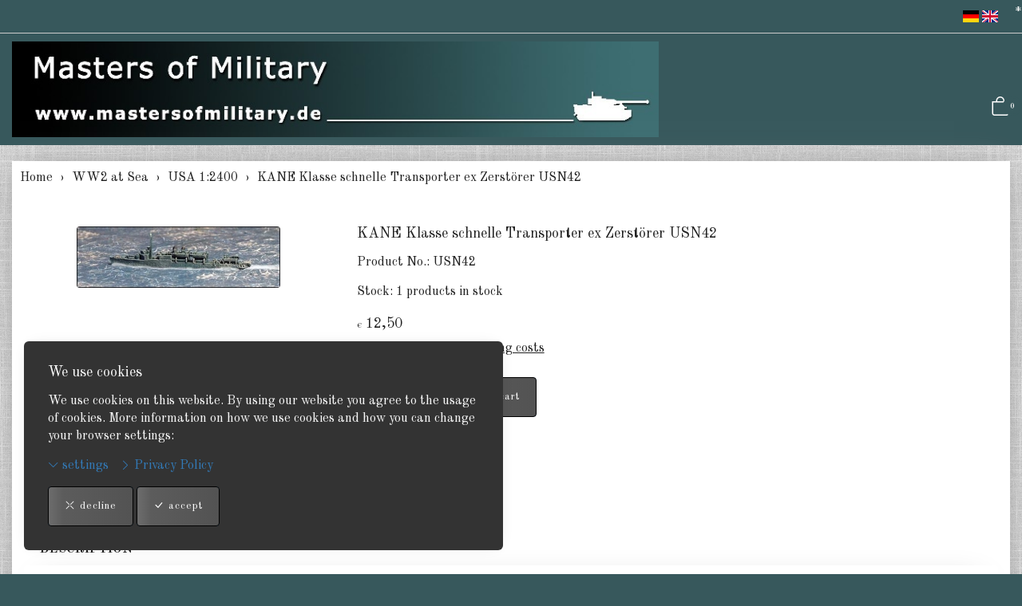

--- FILE ---
content_type: text/html; charset=UTF-8
request_url: https://www.mastersofmilitary.de/pi/en/2ter-Weltkrieg-zur-See-WW2/USA-12400/kane-klasse-schnelle.html
body_size: 11249
content:
<!DOCTYPE html>
<html lang="en">
  <head>
    <meta charset="utf-8">
    <meta name="author" content="PepperShop.com by Glarotech GmbH">
    <meta name="viewport" content="width=device-width, initial-scale=1">
    <meta http-equiv="X-UA-Compatible" content="IE=edge">

    
    
    <link rel="alternate" type="application/rss+xml" href="https://www.mastersofmilitary.de/shop/rss_feed_neue_artikel.php" title="Militärische Zinnfiguren, Masters of Military: New products">
    
    
    <link rel="search" type="application/opensearchdescription+xml" href="https://www.mastersofmilitary.de/shop/addsearchengine/add_shop_searchengine.xml" title="Militärische Zinnfiguren, Masters of Military quicksearch">
    

    
    <link rel="icon" type="image/png" sizes="16x16" href="https://www.mastersofmilitary.de/shop/Bilder/favicon/favicon-16x16.png?v=3">
    <link rel="icon" type="image/png" sizes="32x32" href="https://www.mastersofmilitary.de/shop/Bilder/favicon/favicon-32x32.png?v=3">
    <link rel="icon" type="image/png" sizes="96x96" href="https://www.mastersofmilitary.de/shop/Bilder/favicon/favicon-96x96.png?v=3">
    <link rel="icon" type="image/png" sizes="192x192" href="https://www.mastersofmilitary.de/shop/Bilder/favicon/favicon-192x192.png?v=3">
    <link rel="apple-touch-icon" sizes="57x57" href="https://www.mastersofmilitary.de/shop/Bilder/favicon/favicon-57x57.png?v=3">
    <link rel="apple-touch-icon" sizes="60x60" href="https://www.mastersofmilitary.de/shop/Bilder/favicon/favicon-60x60.png?v=3">
    <link rel="apple-touch-icon" sizes="72x72" href="https://www.mastersofmilitary.de/shop/Bilder/favicon/favicon-72x72.png?v=3">
    <link rel="apple-touch-icon" sizes="76x76" href="https://www.mastersofmilitary.de/shop/Bilder/favicon/favicon-76x76.png?v=3">
    <link rel="apple-touch-icon" sizes="114x114" href="https://www.mastersofmilitary.de/shop/Bilder/favicon/favicon-114x114.png?v=3">
    <link rel="apple-touch-icon" sizes="120x120" href="https://www.mastersofmilitary.de/shop/Bilder/favicon/favicon-120x120.png?v=3">
    <link rel="apple-touch-icon" sizes="144x144" href="https://www.mastersofmilitary.de/shop/Bilder/favicon/favicon-144x144.png?v=3">
    <link rel="apple-touch-icon" sizes="152x152" href="https://www.mastersofmilitary.de/shop/Bilder/favicon/favicon-152x152.png?v=3">
    <link rel="apple-touch-icon" sizes="180x180" href="https://www.mastersofmilitary.de/shop/Bilder/favicon/favicon-180x180.png?v=3">
    <meta name="msapplication-TileImage" content="https://www.mastersofmilitary.de/shop/Bilder/favicon/favicon-144x144.png?v=3">
    

    <title>KANE Klasse schnelle Transporter ex Zerstörer USN42 - USA 1:2400 - Militärische Zinnfiguren, Masters of Military</title>
    <link rel="canonical" href="https://www.mastersofmilitary.de/pi/en/2ter-Weltkrieg-zur-See-WW2/USA-12400/kane-klasse-schnelle.html">
    <link rel="alternate" href="https://www.mastersofmilitary.de/pi/2ter-Weltkrieg-zur-See-WW2/USA-12400/kane-klasse-schnelle.html" hreflang="de">
    <link rel="alternate" href="https://www.mastersofmilitary.de/pi/en/2ter-Weltkrieg-zur-See-WW2/USA-12400/kane-klasse-schnelle.html" hreflang="en">
    <meta name="description" content="KANE Klasse schnelle Transporter ex Zerstörer USN42: 3 Transporter. GHQ 1:2400">
    <meta name="keywords" content="Klasse, schnelle, Transporter, Zerstörer, Transporter.">
    <meta name="author" content="Militärische Zinnfiguren, Masters of Military">
    <meta property="og:image" content="https://www.mastersofmilitary.de/shop/open_graph_image.php?id=433">
    <meta property="og:image:secure_url" content="https://www.mastersofmilitary.de/shop/open_graph_image.php?id=433">
    <meta property="og:title" content="KANE Klasse schnelle Transporter ex Zerstörer USN42">
    <meta property="og:description" content="KANE Klasse schnelle Transporter ex Zerstörer USN42: 3 Transporter. GHQ 1:2400">
    <meta property="og:type" content="product">
    <meta property="og:url" content="https://www.mastersofmilitary.de/pi/en/2ter-Weltkrieg-zur-See-WW2/USA-12400/kane-klasse-schnelle.html">
    <meta property="og:site_name" content="Militärische Zinnfiguren, Masters of Military">

    

    <link rel="stylesheet" href="/shop/resourceloader_get_css.php?hash=ad5de409b1f9619e0d1516caf12791fd"><script src="/lib/jquery/jquery.min.js?v=317"></script>


















  <script>
    var PepperShop    = {};
    PepperShop.config = {};
    PepperShop.config.shopWebrootUrl = '/';
    PepperShop.config.shopWebrootPath = '/';
    PepperShop.config.userLanguage = 'en';
    PepperShop.config.httpschema = 'https://www.mastersofmilitary.de'
  </script>

  














<script src="/lib/bootstrap/js/bootstrap.min.js?v=317"></script>






<script src="/lib/sweetalert2/sweetalert2.min.js?v=317"></script>


<link rel='stylesheet' type='text/css' href='https://fonts.googleapis.com/css?family=Old+Standard+TT:normal,bold,italic'>






<link rel="stylesheet" href="https://www.mastersofmilitary.de/shop/shopstyles.css?v=317">
<link rel="stylesheet" href="https://www.mastersofmilitary.de/shop/shopstyles_custom.css?1676989036">
<script>
function showTellaFriend(Kategorie_ID, Artikel_ID, Name, Preis)
{
 TellFenster = window.open("https://www.mastersofmilitary.de/shop/tell_a_friend.php?Kategorie_ID="+Kategorie_ID+"&Artikel_ID="+Artikel_ID+"&Artikelname="+Name+"","Tell_a_Friend","width=550,height=615,left=100,top=50");
 TellFenster.focus();
}
</script>





    <link rel="stylesheet" href="https://www.mastersofmilitary.de/shop/language/theme_templates/phpeppershop-grey/lib/theme.css">
    
  </head>



  

  <body >
  






    <!-- PepperShop start -->
    <div class="shop_table shadow" id="shop_table">
      
      
      <div id="cookiewarning" class="cookiewarning hidden-print" >
    <div class="text_box">
      <h3 class="content">We use cookies</h3>
      We use cookies on this website&period; By using our website you agree to the usage of cookies&period; More information on how we use cookies and how you can change your browser settings&colon;
    </div>
    <div class="actions">
      <a class="expand" onclick="openConsentManager();"><span class="bi bi-chevron-down"></span> settings</a>
      <a class="btn-cookie" href="/bc.php/en/datenschutzerklaerung.html"><span class="bi bi-chevron-right"></span> Privacy Policy</a>
    </div>
    <div class="accept_box">
      <button id="decline_cookies" class="btn btn-primary" type="button" onclick="doDecline();">
        <span class="bi bi-x-lg"></span>
        decline
      </button>
      <button id="accept_cookies" class="btn btn-primary" type="button" onclick="doAccept();">
        <span class="bi bi-check-lg"></span>
        accept
      </button>
    </div>
</div>
<script>
    var PepperShop                          = PepperShop || {};
    PepperShop.cookiewarning                = PepperShop.cookiewarning || {};
    PepperShop.cookiewarning.pps_webroot    = '/';
    PepperShop.cookiewarning.domain_binding = 'www.mastersofmilitary.de';
</script>

      
<div id="peppershop_consent_manager" class="consent_manager" style="display:none;">
  Cookies are small text pieces&comma; which are saved by our browser&period; Persistent cookies are available on following visits even if you close your browser in between&period; We use cookies to be able to connect a shopping cart to your browser session and to set your language&comma; currency&comma; shipping country and more based on your once chosen preference&period; In most browsers you find dedicated cookie settings where you can view and delete cookies&period;
  <input type="hidden" name="version" value="1"/>
  
  <div class="checkbox">
    <label>
      <input type="checkbox" name="selected_cookies" checked="checked" value="essential" disabled="true" />
      Required
    </label>
  </div>
  
  <div class="checkbox">
    <label>
      <input type="checkbox" name="selected_cookies" checked="checked" value="performance"  />
      Performance
    </label>
  </div>
  
  <div class="checkbox">
    <label>
      <input type="checkbox" name="selected_cookies" checked="checked" value="marketing"  />
      Marketing
    </label>
  </div>
  
  <button type="button" class="btn-consent btn btn-default" onclick="save();"><span class="bi bi-check-lg"></span> Accept selection</button>
</div>


      
      
      
      <header class="hauptnav_td ">
         
<script>
    function popUp(URL) {
        day = new Date();
        id = day.getTime();
        eval("page" + id + " = window.open(URL, '" + id + "', 'toolbar=0,scrollbars=1,location=0,statusbar=0,menubar=0,resizable=0,width=640,height=670,left = 312,top = 234');");
    }
</script>


<div class="visible-xs container-fluid" id="navbar-mobile">
  <div class="navbar-header">
    <div class="navbar-header-flex">
      <div class="left">
        <a class="navbar-brand top_titel hidden-print" href="https://www.mastersofmilitary.de/"><img id="shoplogo_xs" src="https://www.mastersofmilitary.de/shop/language/theme_templates/phpeppershop-grey/Bilder/shoplogo_xs.jpg" alt="Militärische Zinnfiguren, Masters of Military"></a>
      </div>
      <div class="right">
        
        <a class="btn navbar-toggle" data-toggle="collapse" data-target="#search-navbar-collapse" onClick="setTimeout(function(){$('.suchformular').focus()},100)" title="Search"><i class="bi bi-search"></i></a>
        
        
        <a class="btn navbar-toggle to_account" href="/shop/kunde_account.php?zeig_immer_login=true" title="My account"><i class="bi bi-person"></i></a>
        
        
        <a class="btn navbar-toggle to_wk_layer" href="https://www.mastersofmilitary.de/shop/USER_BESTELLUNG_AUFRUF.php?darstellen=1" title="basket">
          <i class="bi bi-bag"></i>
          <span class="wk_info_box anzahl_artikel">0</span>
        </a>
        
      </div>
      <button class="navbar-toggle dl-trigger" type="button">
        <span class="sr-only">Menu</span>
        <span class="icon-bar"></span>
        <span class="icon-bar"></span>
        <span class="icon-bar"></span>
      </button>
    </div>
    <div class="collapse navbar-collapse" id="search-navbar-collapse">
      <form class="suchformular" role="search" action="https://www.mastersofmilitary.de/shop/USER_ARTIKEL_HANDLING_AUFRUF.php" method="GET" name="quicksearch" onSubmit="return chkQuicksearch('search-navbar-input')">
        <input type="hidden" name="darstellen" value="1">
        <input type="hidden" name="lowlimit" value="0">
        <input type="hidden" name="highlimit" value="24">
        <div class="input-group">
          <input class="suchformular form-control" id="search-navbar-input" type="text" name="Suchstring" value="" placeholder="search" aria-autocomplete="list">
          <span class="input-group-btn">
              <button type="submit" class="btn btn-default"><span class="bi bi-search"></span></button>
            </span>
        </div>
        
      </form>
    </div>
  </div>
  <div class="top_titel visible-print"><img id="shoplogo_druck_xs" src="https://www.mastersofmilitary.de/shop/language/theme_templates/phpeppershop-grey/Bilder/shoplogo_druck.jpg" alt="Militärische Zinnfiguren, Masters of Military"></div> <!-- NACH NAVBAR-MOBILE FOR PRINT -->
  
  <div id="dl-menu" class="dl-menuwrapper visible-xs">
    <ul class="dl-menu">
      









 



   
 
  

  
    

    
    
    
    <li>
      <a class="" data-category-id="28" data-has-child-categories="true" href="/ki/en/Zeit-vor-dem-1ten-Weltkrieg/zur-See-Napoleonkrieg-Grossbritannien-11200.html">pre WW1</a>
      
        <a class="sub " href="/ki/en/Zeit-vor-dem-1ten-Weltkrieg/zur-See-Napoleonkrieg-Grossbritannien-11200.html" data-category-id="28" data-has-child-categories="true">&nbsp;</a>
      
      
      </li>     
      
      
    

    


    

  
    

    
    
    
    <li>
      <a class="" data-category-id="29" data-has-child-categories="true" href="/ki/en/1ter-Weltkrieg-WW1/zur-See-Deutschland-12400.html">WW1</a>
      
        <a class="sub " href="/ki/en/1ter-Weltkrieg-WW1/zur-See-Deutschland-12400.html" data-category-id="29" data-has-child-categories="true">&nbsp;</a>
      
      
      </li>     
      
      
    

    


    

  
    

    
    
    
    <li>
      <a class="" data-category-id="444" data-has-child-categories="false" href="/ki/en/Emu-War-australia-1285.html">Emu War australia</a>
      
      
      </li>     
      
      
    

    


    

  
    

    
    
    
    <li>
      <a class="kat_in_pfad" data-category-id="100" data-has-child-categories="true" href="/ki/en/2ter-Weltkrieg-zur-See-WW2/Deutschland-1285-300.html">WW2 at Sea</a>
      
        <a class="sub kat_in_pfad" href="/ki/en/2ter-Weltkrieg-zur-See-WW2/Deutschland-1285-300.html" data-category-id="100" data-has-child-categories="true">&nbsp;</a>
      
      
      </li>     
      
      
    

    


    

  
    

    
    
    
    <li>
      <a class="" data-category-id="101" data-has-child-categories="true" href="/ki/en/2ter-Weltkrieg-auf-dem-Land-WW2/Deutschland-Panzer-1285.html">on land WW2</a>
      
        <a class="sub " href="/ki/en/2ter-Weltkrieg-auf-dem-Land-WW2/Deutschland-Panzer-1285.html" data-category-id="101" data-has-child-categories="true">&nbsp;</a>
      
      
      </li>     
      
      
    

    


    

  
    

    
    
    
    <li>
      <a class="" data-category-id="102" data-has-child-categories="true" href="/ki/en/2ter-Weltkrieg-in-der-Luft-WW2/Deutschland-12851.html">WW2 in the Air</a>
      
        <a class="sub " href="/ki/en/2ter-Weltkrieg-in-der-Luft-WW2/Deutschland-12851.html" data-category-id="102" data-has-child-categories="true">&nbsp;</a>
      
      
      </li>     
      
      
    

    


    

  
    

    
    
    
    <li>
      <a class="" data-category-id="168" data-has-child-categories="false" href="/ki/en/2ter-Weltkrieg-Startpackungen-WW2.html">Combat Commands WW2</a>
      
      
      </li>     
      
      
    

    


    

  
    

    
    
    
    <li>
      <a class="" data-category-id="174" data-has-child-categories="true" href="/ki/en/Zeit-nach-WW2-zur-See-modern/USA-124001.html">Time after WW2 at Sea modern</a>
      
        <a class="sub " href="/ki/en/Zeit-nach-WW2-zur-See-modern/USA-124001.html" data-category-id="174" data-has-child-categories="true">&nbsp;</a>
      
      
      </li>     
      
      
    

    


    

  
    

    
    
    
    <li>
      <a class="" data-category-id="452" data-has-child-categories="false" href="/ki/en/452.html">Bush War Rhodesia</a>
      
      
      </li>     
      
      
    

    


    

  
    

    
    
    
    <li>
      <a class="" data-category-id="175" data-has-child-categories="true" href="/ki/en/Zeit-nach-WW2-auf-dem-Land-modern/Deutschland-1285.html">Time after WW2 on land modern</a>
      
        <a class="sub " href="/ki/en/Zeit-nach-WW2-auf-dem-Land-modern/Deutschland-1285.html" data-category-id="175" data-has-child-categories="true">&nbsp;</a>
      
      
      </li>     
      
      
    

    


    

  
    

    
    
    
    <li>
      <a class="" data-category-id="176" data-has-child-categories="true" href="/ki/en/Zeit-nach-WW2-in-der-Luft-modern/NATO-Tragfluegler-1285.html">Time after WW2 in the air modern</a>
      
        <a class="sub " href="/ki/en/Zeit-nach-WW2-in-der-Luft-modern/NATO-Tragfluegler-1285.html" data-category-id="176" data-has-child-categories="true">&nbsp;</a>
      
      
      </li>     
      
      
    

    


    

  
    

    
    
    
    <li>
      <a class="" data-category-id="169" data-has-child-categories="false" href="/pi/en/Zeit-nach-WW2-Startpackungen-modern/us-marine-corps.html">Time after WW 2 Combat Commands modern</a>
      
      
      </li>     
      
      
    

    


    

  
    

    
    
    
    <li>
      <a class="" data-category-id="180" data-has-child-categories="true" href="/ki/en/Zeit-in-der-moeglichen-Zukunft/Macross-Battletech-andere.html">In Future Wars</a>
      
        <a class="sub " href="/ki/en/Zeit-in-der-moeglichen-Zukunft/Macross-Battletech-andere.html" data-category-id="180" data-has-child-categories="true">&nbsp;</a>
      
      
      </li>     
      
      
    

    


    

  
    

    
    
    
    <li>
      <a class="" data-category-id="391" data-has-child-categories="true" href="/pi/en/Amerikanische-Traum-Wagen-1160-N-Massstab/Autos-1160-N-Massstab/1985-Porsche-9111.html">American Dream Cars 1:160 N Scale</a>
      
        <a class="sub " href="/pi/en/Amerikanische-Traum-Wagen-1160-N-Massstab/Autos-1160-N-Massstab/1985-Porsche-9111.html" data-category-id="391" data-has-child-categories="true">&nbsp;</a>
      
      
      </li>     
      
      
    

    


    

  
    

    
    
    
    <li>
      <a class="" data-category-id="103" data-has-child-categories="true" href="/ki/en/Gebaeude-fuer-alle-Epochen/Bunker-1285.html">Buildings for all ages</a>
      
        <a class="sub " href="/ki/en/Gebaeude-fuer-alle-Epochen/Bunker-1285.html" data-category-id="103" data-has-child-categories="true">&nbsp;</a>
      
      
      </li>     
      
      
    

    


    

  
    

    
    
    
    <li>
      <a class="" data-category-id="79" data-has-child-categories="true" href="/ki/en/Zubehoer-diverses/Teile-Ausruestung-fuer-Modelle-1285.html">Accessories</a>
      
        <a class="sub " href="/ki/en/Zubehoer-diverses/Teile-Ausruestung-fuer-Modelle-1285.html" data-category-id="79" data-has-child-categories="true">&nbsp;</a>
      
      
      </li>     
      
      
    

    


    

  
    

    
    
    
    <li>
      <a class="" data-category-id="333" data-has-child-categories="true" href="/ki/en/Spielanleitungen-Unterlagen/GHQ.html">Rulebooks &amp; Documentation</a>
      
        <a class="sub " href="/ki/en/Spielanleitungen-Unterlagen/GHQ.html" data-category-id="333" data-has-child-categories="true">&nbsp;</a>
      
      
      </li>     
      
      
    

    


    

  
    

    
    
    
    <li>
      <a class="" data-category-id="85" data-has-child-categories="false" href="/ki/en/Restposten-Einzelstuecke-Angebote.html">Cary over pieces &amp; offers</a>
      
      
      </li>     
      
      
    

    


    

  
    

    
    
    
    <li>
      <a class="" data-category-id="404" data-has-child-categories="false" href="/ki/en/Probepackungen-zum-testen.html">Sample Packs for testing</a>
      
      
      </li>     
      
      
    

    


    

  
    

    
    
    
    <li>
      <a class="" data-category-id="93" data-has-child-categories="false" href="/ki/en/Neuerscheinungen.html">New Releases</a>
      
      
      </li>     
      
      
    

    


    

  

  






        


      
      
      <li class="dl-static">
        <span class="language_container"><a href="/pi/2ter-Weltkrieg-zur-See-WW2/USA-12400/kane-klasse-schnelle.html" class="ibox_content link-sprache">DE</a>
<a href="/pi/en/2ter-Weltkrieg-zur-See-WW2/USA-12400/kane-klasse-schnelle.html" class="ibox_content active link-sprache">EN</a>
</span>
        <span class="currency_container"></span>
      </li>
      
    </ul>
  </div>
  <script>
  PepperShop.Request = { categoryId: 54, categoryHierarchy: [100] };
  PepperShop.config.apiUrl = '' + 'https://www.mastersofmilitary.de/shop/ajax_handler.php?ajax_handler_id=get_unterkategorien';
  $(document).ready(function () {
    $( '#dl-menu' ).dlmenu({
      jumpToRoot: false,
      labels: { backLabel : 'back'},
      animationClasses : { classin : 'dl-animate-in-2', classout : 'dl-animate-out-2' }
    });
    $('.dl-trigger').click(function(){
        $('#search-navbar-collapse').removeClass('in');
    });
    // Damit immer nur die sichtbare hoehe verwendet wird, auch wenn die Adressbar sichtbar ist
    var calc_max_dl_menu_size = function(){
      $('#dl-menu .dl-menu').css('height', 'calc(' + window.innerHeight + 'px - 5rem)');
    };
    calc_max_dl_menu_size();
    $(window).on('resize touchmove', function () {
      calc_max_dl_menu_size();
    });

  });
  </script>
  
</div>
<div class="hidden-xs top">
  <div class="header_subnav">
    <div class="container-fluid">
      <div class="row pull-right">
        <div class="col-xs-12">
          
          
          
          <div class="ibox language_container">
              <div class="ibox_content">
                <a href="/pi/2ter-Weltkrieg-zur-See-WW2/USA-12400/kane-klasse-schnelle.html"><img src="https://www.mastersofmilitary.de/shop/language/de/Buttons/lang_pic.gif" alt="Deutsch" title="Deutsch"></a>
<a href="/pi/en/2ter-Weltkrieg-zur-See-WW2/USA-12400/kane-klasse-schnelle.html"><img src="https://www.mastersofmilitary.de/shop/language/en/Buttons/lang_pic.gif" alt="English" title="English"></a>

              </div>
          </div>
          
          
          
          <a rel="nofollow" class="top_stern" style="position:absolute;top:0;right:0px;text-decoration:none" href="https://www.mastersofmilitary.de/shop/Admin/">*</a>
        </div>    
      </div><!-- /row -->
    </div><!-- /container -->
  </div><!-- /header_subnav -->

  <div class="container-fluid">
    <div class="container_hauptnavigation no_menu without_menu">
      <div class="hauptnavigation_left order_first">
        <div class="top_titel">
          <a class="hidden-xs hidden-print top_titel" href="https://www.mastersofmilitary.de/" accesskey="0"><img id="shoplogo" src="https://www.mastersofmilitary.de/shop/language/theme_templates/phpeppershop-grey/Bilder/shoplogo.jpg" alt="Militärische Zinnfiguren, Masters of Military"></a>
          <a class="hidden-xs visible-print top_titel" href="https://www.mastersofmilitary.de/"><img id="shoplogo_druck" src="https://www.mastersofmilitary.de/shop/language/theme_templates/phpeppershop-grey/Bilder/shoplogo_druck.jpg" alt="Militärische Zinnfiguren, Masters of Military"></a>
        </div>
      </div>
      <div class="hauptnavigation_middle order_second">
        
      </div>
      <div class="hauptnavigation_right order_third">
        <div class="top_stern pull-right">
          
          
          
          
          




<script>
  // Safari Cache umgehen
  $(window).on('unload', function () { });
  // fuer IOS back-forward cache Problem
  if ((/iphone|ipod|ipad.*os/gi).test(navigator.appVersion)) {
      window.onpageshow = function(evt) {
          // wenn persisted, dann in page cache, neu laden
          if (evt.persisted) {
              document.body.style.display = "none";
              location.reload();
          }
      };
  }
</script>








<div class="warenkorb_layer right" id="warenkorb_layer">
  <div id="loader" class="lds-wrapper" style="display: none"><div class="lds-ripple"><div></div><div></div></div></div>
  <div class="wk_layer_content">
    













  
  <div class="wk_layer_header">
    <h2 class="content header_title">Your basket</h2>
  </div>
  
  
  
  
  <div class="wk_layer_no_art">
    <h3 class="content no_art_text">Your shopping cart is empty!</h3>
  </div>
  
  
  
  







  </div>
</div>





  <div class="ibox cart_container to_wk_layer" id="cart_container">
    <div class="ibox_top">
      <a class="ibox_top" title="basket">
        <span class="bi bi-bag"></span>
        <span class="wk_info_box">0</span>
      </a>
    </div>
  </div>





          
          
        </div> <!-- end top_stern -->
      </div>
      <div class="hauptnavigation_bottom order_last">
        
      </div>
    </div>
    
    
  </div><!-- /container -->
</div><!-- /div.top -->
      


      </header>
      
      

      
      <div class="container-fluid">
        <div class="row">
          <section class="col-xs-12 col-sm-push-0 col-sm-12 col_content">
      
            
            <div class="content_td shadow" id="content_td">

  
  <ul class="breadcrumb only" itemscope itemtype="http://schema.org/BreadcrumbList">
    
      
      
      <li itemprop="itemListElement" itemscope itemtype="http://schema.org/ListItem">
        <a href="/index.php" itemprop="item" itemid="/index.php"><span itemprop="name">Home</span></a>
        <meta itemprop="position" content="1" />
      </li>
      
    
    
      
      
      <li itemprop="itemListElement" itemscope itemtype="http://schema.org/ListItem">
        <a href="/ki/en/2ter-Weltkrieg-zur-See-WW2.html" itemprop="item" itemid="/ki/en/2ter-Weltkrieg-zur-See-WW2.html"><span itemprop="name">WW2 at Sea</span></a>
        <meta itemprop="position" content="2" />
      </li>
      
    
    
      
      
      <li itemprop="itemListElement" itemscope itemtype="http://schema.org/ListItem">
        <a href="/ki/en/2ter-Weltkrieg-zur-See-WW2/USA-12400.html" itemprop="item" itemid="/ki/en/2ter-Weltkrieg-zur-See-WW2/USA-12400.html"><span itemprop="name">USA 1:2400</span></a>
        <meta itemprop="position" content="3" />
      </li>
      
    
    
      
      <li itemprop="itemListElement" itemscope itemtype="http://schema.org/ListItem">
        <span itemprop="name">KANE Klasse schnelle Transporter ex Zerstörer USN42</span>
        <meta itemprop="position" content="4" />
      </li>
      
      
    
    
      
      
    
    
  </ul>
  
  

  

  

  

  

  

   

  
    
  

  
    
  

  




  <script>
  // Ueberpruefung der eingegebenen Anzahl im Eingabefeld (Plausibilitaetstest + Boundrytest):
  function chkFormular(artikel_id,max_value,nachkommastellen,min_value,max_lager) {
    var form_id = "Form" + artikel_id;
    nummerisch = 1;
    for(i=0;i<document.getElementById(form_id).Anzahl.value.length;++i) {
      if(document.getElementById(form_id).Anzahl.value.charAt(i) < "0" || document.getElementById(form_id).Anzahl.value.charAt(i) > "9") {
        if(nachkommastellen == 0 || document.getElementById(form_id).Anzahl.value.charAt(i) != ",") {
          if(nachkommastellen == 0 || document.getElementById(form_id).Anzahl.value.charAt(i) != ".") {
            nummerisch = 0;
          }
        }
      }
    }
    if(nummerisch == 0) {
      alert("The given number includes invalid values. Allowed values are digits and , as decimal boundry sign! (" + document.getElementById(form_id).Anzahl.value + ")");
      document.getElementById(form_id).Anzahl.focus();
      return false;
    }
    // Falls eine Maximalzahl angegeben wurde, testen wir, ob die Anzahl hoeher ist
    if (max_value > -1 && document.getElementById(form_id).Anzahl.value > max_value) {
      alert("The maximum number is:  " + max_value);
      return false;
    }
    // Falls eine Minimalanzahl angegeben wurde, testen wir, ob die Anzahl tiefer ist
    if (document.getElementById(form_id).Anzahl.value < min_value) {
      alert("minimum order quantity for this article is  " + min_value);
      return false;
    }

  }// End function chkFormular
  </script>


  

  

  

  

  
  







<div id="wk_sticky"><div class="container"><div class="bild"></div><div class="price"><div class="name"></div></div><div class="button"></div></div></div>
<script>
    $ ( document ).ready( function(){
        render_sticky_cart_button('433','true','');
    });
</script>



<div class="contenthaupt product_detail" itemscope itemtype="http://schema.org/Product">

<form method="post" action="/shop/USER_BESTELLUNG_AUFRUF.php" id="Form433" onSubmit="return chkFormular(433,-1,0,0,-1)" data-update="order_form">

<div class="row">
  <div class="col-xs-12 col-sm-4">
    <div class="product_image_container">
      
      <div class="kleinbild" id="Ziel433">
        
        
        <a class="content fancybox433 " id="bild433" href="javascript:;" data-update="image_link" data-bild-gross="https://www.mastersofmilitary.de/shop/ProdukteBilder/433_gr.jpg" data-isset="">
          <img class="artikel_bild img-responsive" src="https://www.mastersofmilitary.de/shop/resources/product_images_klein/433_kl.jpg" id="433_kleinbild" alt="KANE Klasse schnelle Transporter ex Zerstörer USN42" data-title="Click to see details" title="Click to see details" data-update="image" data-isset="" >
        </a>
        <a class="fancybox433  hidden-print vergroessern" id="bild_lupe1_433" href="javascript:;" title="zoom"><span class="bi bi-search"></span></a>
        <meta itemprop="image" content="https://www.mastersofmilitary.de/shop/ProdukteBilder/433_gr.jpg" data-update="image_link" data-isset="" />
      </div>
      
      <ul class="microbilder" data-update-custom="microbilder">
      
      </ul>
      
      <script> 
          var PepperShop = PepperShop || {};
          PepperShop.Artikel = PepperShop.Artikel || {};
          PepperShop.Artikel.Artikel_ID = '433'; // for multi_varianten
          PepperShop.Artikel.Bilder = PepperShop.Artikel.Bilder || {};
          PepperShop.Artikel.Bilder.gross = PepperShop.Artikel.Bilder.gross || {};
          PepperShop.Artikel.Bilder.gross[ '433' ] = [{"src":"https:\/\/www.mastersofmilitary.de\/shop\/ProdukteBilder\/433_gr.jpg"}];
      </script>
      
      
      <script>
          (function(){
              $( '.product_image_container' ).on( 'click', ".fancybox433", function( evt ) {
                  evt.preventDefault();
                  var fancyboxSrc = null;
                  var fancyboxConfig = {
                      helpers: {
                          overlay :{
                              locked: false // sonst springt die fancybox nach oben
                          }
                      }
                  };
                  if ( typeof( PepperShop ) != 'null' &&
                          PepperShop.Artikel != null &&
                          PepperShop.Artikel.Bilder != null &&
                          PepperShop.Artikel.Bilder.gross != null
                  ) {
                      fancyboxSrc = PepperShop.Artikel.Bilder.gross[ '433' ];
                      fancyboxConfig.index = $( "#433_kleinbild" ).attr( "data-id" );
                  }
                  else {
                      fancyboxSrc = $( evt.currentTarget).attr( 'data-bild-gross' );
                  }
                  $.fancybox.open( fancyboxSrc, fancyboxConfig );
              } );
              register_kleinbild_click_listener();
          } )();
          
          function register_kleinbild_click_listener() {
              $( 'ul.microbilder'  ).on( 'click', 'img', function( evt ) {
                  $( '#433_kleinbild' ).attr( {
                      src: $( evt.currentTarget ).attr( 'data-kleinbild' ),
                      'data-id': $( evt.currentTarget ).attr( 'data-id' )
                  } );
              } );
          }
      </script>
    </div>
  </div>
  <div class="col-xs-12 col-sm-8">
    <div class="content product_content_container">
      <h1 class="heading-2" itemprop="name">KANE Klasse schnelle Transporter ex Zerstörer USN42 <span data-update="name"></span></h1>
      
      <div class="product_content_sub artikel_nr"><label>Product No&period;:</label> <span id="artikelnummer_wert" itemprop="sku" content="USN42" data-update="Artikel_Nr">USN42</span></div>
      
      
      

      

      










<div class="product_content_sub" id="lagerinfo_darstellung">
  
  Stock: <span data-update="lagerinfo_anzeige.lagerinfo">1 products in stock</span>
  
  
</div>










      

      
      
      
      
      
      
      
      
        
      
    
      
      <div class="product_content_sub">
        
        <div id="preis">








<div itemprop="offers" itemscope itemtype="http://schema.org/Offer">
  
<!-- MULTI_VARIANTEN (2) > -->
  
    <h5 class="content preisanzeige">
    <span class="rabatt_prozent aktionspreis_darstellungs_element" style="display: none;" data-update="rabatt_prozent"></span>
    <span class="waehrung" itemprop="priceCurrency" data-update="preis.waehrung">€</span> 
    <span data-update="preis.preis">12,50</span> 
    <del class="aktionspreis_darstellungs_element" style="display: none;"><span class="waehrung" data-update="preis.waehrung">€</span> <span data-update="preis_alt">12,50</span></del>
  </h5>
  <meta itemprop="price" content="12.50" />
   inclusive of VAT  + <a href='https://www.mastersofmilitary.de/shop/versandkosten_anzeige_pro_artikel.php?artikel_id=433&amp;id_typ=Artikel_ID' rel='nofollow' class='content show_versandkosten'>shipping costs</a><script>
                $( document ).ready( function() { $('.show_versandkosten').fancybox({type: 'ajax'}); } );
            </script>
<!-- < MULTI_VARIANTEN (2) -->
  
  
  
  <div class="staffelpreise" data-update="staffelpreise-table">
    
  </div>
  
  <link itemprop="availability" href="http://schema.org/InStock" />
  <meta itemprop="url" content="https://www.mastersofmilitary.de/pi/en/2ter-Weltkrieg-zur-See-WW2/USA-12400/kane-klasse-schnelle.html"/>
  <meta itemprop="priceValidUntil" content="2099-12-31" />
</div>
<meta itemprop="mpn" content="USN42"/>
<meta itemprop="description" content="3 Transporter. GHQ 1:2400"/>
<meta itemprop="brand" content=""/>
  











</div>
      </div>
      

      

      
    
      

        
  
      
      <div class="anzahl_einheit">
        <div class="form-group">
          <div id="anzahl_einheit_darstellung" data-update="artikel_anzahl_auswahl">












  
      
      
       
        <label for="artikel_anzahl_433" class="hidden">Pce&period;</label>
        

        
        <div class="anzahl_inline_wrapper">
          <input type="number" 
            class="form-control textfeld anzahl_inline hidden-print touchspin"
            value="1"
            id="artikel_anzahl_433"
            name="Anzahl"
            title="Quantity"
            size="2"
            maxlength="3"
            data-touchspin-min=""
            
            
            
          >
        </div>
        

        
       
  
  







</div>
          <span style="vertical-align:top;" id="warenkorb_button_433" data-update="wk_button"> <button class="btn btn-primary  " type="submit"><span class="bi bi-cart2"></span> Add to cart</button>     <input type="hidden" name="von_in_warenkorb" value="">
</span>
        </div>
        <div data-update-block="formular_hidden_felder">
          <input type="hidden" name="Kategorie_ID" value="54" title="to shopping cart -&amp;gt; back1">
<input type="hidden" name="Artikel_ID" id="artikel_id_433" value="433" title="to shopping cart -&amp;gt; back2">
<input type="hidden" name="darstellen" value="2">
<input type="hidden" name="asid" value="">
<input type="hidden" name="csrf_token" value="92ec9bf36b1923c5128a97e34b4178fd" />
<input type="hidden" name="artikel_is_aktion" value="N">
<input type="hidden" name="PEPPERSESS" value="3iv2shnbdh35iol3iof5qhg88b">

        </div>
      </div>
      
      <div class="product_content_sub">
        <!-- <a class="btn btn-default  " href="javascript:history.go(-1)" role="button"><span class="bi bi-chevron-left"></span> Back</a> -->
        <span class="merkliste_button_container" data-update="merkliste_button">
          
        </span>
        <span class="tellafriend_button_container" data-update="tellafriend_button">
           <button class="btn btn-default  " type="button" onclick="showTellaFriend(54,433,'KANE+Klasse+schnelle+Transporter+ex+Zerst%C3%B6rer+USN42')" id="tellafriend_button_433"><span class="bi bi-share"></span> Tell a Friend</button> 
        </span>
      </div>      
      
    </div>
  </div><!-- /product_content_container -->
</div><!-- /row -->


</form>

</div>




  

<div class="contenthaupt">
  <ul id="tabs" class="nav nav-tabs artikelinfo_tabs">
    
    <li data-tab_nr="433-1" class="active">
        <a href="#tabs-433-1" data-toggle="tab">Description</a>
    </li>
    
  </ul>
  <div class="tab-content product_info">
    
    <h4 class="content visible-print-block">Description</h4>
    <div class="tab-pane active" id="tabs-433-1">
      <div class="info_tabs_tab_content" data-tab_nr="433-1" id="beschreibung" data-update="beschreibung">
        <p class="no_margin">3 Transporter. GHQ 1:2400</p>
      </div>
    </div>
    
  </div>
</div>




<div class="contenthaupt"><br> <a class="btn btn-default  " href="javascript:history.go(-1)" role="button"><span class="bi bi-chevron-left"></span> Back</a> </div>



















  

  


<div class="visible-xs-block">
  <script>
      $(document).ready(function () {
          if ($('#navbar-mobile').css('display') == "block") {
              var max_length_kurzbeschreibung =50;
              $.each($(".artikel_box_kurzbeschr a"), function (key, value) {
                  if (value.innerHTML.length > max_length_kurzbeschreibung) {
                      value.innerHTML = value.innerHTML.substring(0,max_length_kurzbeschreibung) + "..";
                  }
              });
          }
      });
  </script>
</div>
<!-- ensure comments are closed with this comment -->
<script>
    function display_error(title,body) {
        $('body').css('cursor', 'default');
        // Fehler Handling und Modalanzeige
        $('#in_wk_gelegt_error_modal .modal-title #error_occured_message').html(title);
        $('#in_wk_gelegt_error_modal .modal-body').html(body);
        $('#in_wk_gelegt_error_modal').modal();
        $('#temp_overlay').remove();
    }

    // AJAX basierte Warenkorbuebermittlung fuer aktiven Layer
    function artikel_in_wk_legen(form_identifier,max_anzahl,anzahl_nachkommastellen,min_anzahl,max_lager,el,retval,layer_success_reaction) {
        if(typeof layer_success_reaction === "undefined") {
            layer_success_reaction = "default";
        }
      if (chkFormular(form_identifier,max_anzahl,anzahl_nachkommastellen,min_anzahl,max_lager) !== false) {

          // Fehlerausgabe Container erstellen:
          // Formulardaten via AJAX absenden unr Antwort parsen
          var form = $("#Form" + form_identifier);
          var url = form.attr('action') + '?output_type=json';

          // Artikel set noch nicht fertig ausgefuellt, zurueckspringen
          if(url.match(/Ziel_ID/)) {
              return retval === 'undefined' ? undefined : retval;
          }

          if(PepperShop.utils !== undefined && PepperShop.utils.add_to_basket !== undefined) {
              return PepperShop.utils.add_to_basket.add_form('Form' + form_identifier,layer_success_reaction,el);
          }
          // Signalisieren, dass wir auf Antwort warten
          $('body').css('cursor','wait');
          $('body').append('<div id="temp_overlay" class="fancybox-overlay fancybox-overlay-fixed" style="width: auto; height: auto; display: block;"></div>');
          $.ajax({
                     type   : "POST",
                     url    : url,
                     data   : form.serialize(), // serializes the form's elements.
                     success: function (data) {
                         try {
                             data = $.parseJSON(data);
                         }
                         catch (e) {
                             display_error('',$("<div>").text('Technical Error (JSON.parse error)').html());
                             // Rueckgabewerthandling
                             if (typeof retval === "undefined") {
                                 return;
                             }
                             else {
                                 return retval;
                             }
                         }
                         do_window_reload = true;
                         if (data['status'] != 'error') {
                             if ($.type(data['scripts']) == 'object') {
                                 $.each(data['scripts'], function (script_name, script_values) {
                                     switch (script_name) {
                                         case 'session_storage':
                                             if (sessionStorage) sessionStorage.setItem('pps_new_product_in_cart', parseInt(script_values.pps_new_product_in_cart));
                                             break;
                                         case 'redirect_to_webkasse':
                                             do_window_reload         = false;
                                             window.top.location.href = '/shop/module/webkasse/show_webkasse.php';
                                             return retval;
                                             break;
                                     }
                                 });
                             }
                             // Fenster neu laden (da Session-Storage gesetzt wird warenkorb_kurzinfo.php nach dem Reload den Layer rendern)
                             if (do_window_reload) window.location.reload();
                         }
                         else {
                             display_error($("<div>").text(data['title']).html(),$("<div>").text(data['message']).html());
                         }
                     },
                     error  : function (data) {
                         display_error('',$("<div>").text(data.statusText + ' (' + data.status + ')').html());
                     }
                 });
      }

      // Rueckgabewerthandling
      if(typeof retval === "undefined") {
        return;
      }
      else {
        return retval;
      }
  }
</script>
<div class="modal fade" id="in_wk_gelegt_error_modal" tabindex="-1" role="dialog" aria-labelledby="in_wk_gelegt_error_modal" aria-hidden="true">
  <div class="modal-dialog modal-dialog-centered" role="document">
    <div class="modal-content">
      <div class="modal-header">
        <h3 class="modal-title" id="error_occured"><i class="bi bi-x-lgl"></i> error: <span id="error_occured_message"></span></h3>
        <button type="button" class="close" data-dismiss="modal" aria-label="error">
          <span aria-hidden="true">&times;</span>
        </button>
      </div>
      <div class="modal-body">
      </div>
      <div class="modal-footer">
        <button type="button" class="btn btn-secondary" data-dismiss="modal">
          <span class="bi bi-x-lg"></span> close window
        </button>
        <button type="button" class="btn btn-primary" onclick="window.location.href=window.location.href" data-dismiss="modal">
          <span class="bi bi-arrow-repeat"></span> Reload page
        </button>
      </div>
    </div>
  </div>
</div>


</div>
          </section>
          
          
          
            
      
        </div><!--/row -->
      </div><!--/container -->
      
      
      <a href="#" class="back-to-top hidden-print" role="button"><span class="bi bi-chevron-up" title="Back to top"></span></a>
    </div><!-- /shop_table -->
    
    <footer class="footer text-center">
      
      <div class="container">
        <div class="row">
          <div class="col-md-12">
            <p class="no_margin"></p>
<div style="clear: both; text-align: center;"><span style="color: #222222;"><span style="color: #ffffff;"><a class="footer" href="https://www.mastersofmilitary.de/shop/USER_ADMIN_HILFE.php?Hilfe_ID=impressum" style="color: #ffffff;">Imprint</a> - <a class="footer" href="https://www.mastersofmilitary.de/bc/en/agb.html" style="color: #ffffff;">Terms and conditions</a> - <a class="footer" href="https://www.mastersofmilitary.de/shop/kontakt.php" style="color: #ffffff;">Contact </a>- <a class="footer" href="https://www.mastersofmilitary.de/bc/en/datenschutzerklaerung.html" style="color: #ffffff;">Privacy Policy</a></span><br /></span></div>
          </div>
        </div><!--/row -->
      </div>
      
    </footer>
    
    <!-- ensure comments are closed with this comment  for resourceloader -->
    <script src="/lib/jquery/fancybox/source/jquery.fancybox.pack.js?v=317"></script>
<script src="/lib/jquery/fancybox/fancybox_config.js?v=317"></script>

<script src="/lib/bootstrap_touchspin/jquery.bootstrap-touchspin.min.js?v=317"></script>
<script>var PepperShop = PepperShop || {}; PepperShop.config = PepperShop.config || {}; PepperShop.UI = PepperShop.UI || {};
                            PepperShop.config.touchspin = {"decimals":"0","min":1,"max":10000000,"forcestepdivisibility":"none","verticalbuttons":true,"buttondown_class":"btn btn-default touchspin-spinner","buttonup_class":"btn btn-default touchspin-spinner","verticalupclass":"bi bi-chevron-up","verticaldownclass":"bi bi-chevron-down"};
                            PepperShop.config.nachkommaStellen = 0;
                            PepperShop.config.zahlenformatConfig = ["'",",","2"]</script>
<script src="/shop/assets/js/ui/touchspin.js?v=317"></script>

<script src="/shop/assets/js/ui/back_to_top.js?v=317"></script>
<script src="/lib/jquery/dlmenu/jquery.dlmenu.min.js?v=317"></script>

<script src="/lib/jquery/autocomplete/jquery.auto-complete.min.js?v=317"></script>

<script src="/lib/jquery/freshslider/freshslider.min.js?v=317"></script>

<script src="/shop/assets/js/utils/utils.min.js?v=317"></script>
<script src="/shop/assets/js/utils/add_to_basket.js?v=317"></script>
<script src="/shop/assets/utils/js/init.js?v=317"></script>
<script src="/shop/assets/js/consent_manager/cookiewarning_pps.js?v=317"></script>
<script>PepperShop.locale = {"allgemeiner_technischer_fehler_meldung":"Technical Error","technischer_fehler_warenkorb_layer":"An error has occurred. Please reload the page."}; PepperShop.locale_unescaped = {"allgemeiner_technischer_fehler_meldung":"Technical Error","technischer_fehler_warenkorb_layer":"An error has occurred. Please reload the page."}</script>

<script>PepperShop.locale = {"allgemeiner_technischer_fehler_meldung":"Technical Error","technischer_fehler_warenkorb_layer":"An error has occurred. Please reload the page.","in_warenkorb":"into shopping cart","back_to_top":"Back to top"}; PepperShop.locale_unescaped = {"allgemeiner_technischer_fehler_meldung":"Technical Error","technischer_fehler_warenkorb_layer":"An error has occurred. Please reload the page.","in_warenkorb":"into shopping cart","back_to_top":"Back to top"}</script>
<script src="/shop/assets/js/ui/sticky_cart_button.js?v=317"></script>
<script src="/shop/assets/js/artikel/product_info.js?v=317"></script>
<script src="/shop/assets/js/utils/wk_layer.js?v=317"></script>


    <!-- PepperShop end -->




  <a href="#content_td" style="display:none" accesskey="3"></a>
  
  
  </body>
</html>

--- FILE ---
content_type: text/css
request_url: https://www.mastersofmilitary.de/shop/shopstyles_custom.css?1676989036
body_size: 107
content:
#shoplogo, [id*="shoplogo_druck"] {
  max-height: 120px;
}

div.top_titel {
  margin: 10px 0px 10px 0px;
}

--- FILE ---
content_type: text/plain;charset=UTF-8
request_url: https://www.mastersofmilitary.de/shop/ajax_handler.php?ajax_handler_id=get_unterkategorien&undefined&category_id=100
body_size: 424
content:
{"current":{"id_current":100,"ids_in_path":[]},"categories":{"ids":[{"id":95,"nr":"95","title":"Germany 1:285\/300","has_ukat":false,"tab_text":"","image_width":0,"link":"\/ki\/en\/2ter-Weltkrieg-zur-See-WW2\/Deutschland-1285-300.html"},{"id":53,"nr":"53","title":"Germany 1:2400","has_ukat":false,"tab_text":"","image_width":0,"link":"\/ki\/en\/2ter-Weltkrieg-zur-See-WW2\/Deutschland-12400.html"},{"id":58,"nr":"58","title":"Italian 1:2400","has_ukat":false,"tab_text":"","image_width":0,"link":"\/ki\/en\/2ter-Weltkrieg-zur-See-WW2\/Italien-12400.html"},{"id":376,"nr":"376","title":"Japan 1:285","has_ukat":false,"tab_text":"","image_width":0,"link":"\/ki\/en\/2ter-Weltkrieg-zur-See-WW2\/Japan-12855.html"},{"id":56,"nr":"56","title":"Japan 1:2400","has_ukat":false,"tab_text":"","image_width":0,"link":"\/ki\/en\/2ter-Weltkrieg-zur-See-WW2\/Japan-12400.html"},{"id":96,"nr":"96","title":"Allies 1:285\/300","has_ukat":false,"tab_text":"","image_width":0,"link":"\/ki\/en\/2ter-Weltkrieg-zur-See-WW2\/Alliierte-1285-300.html"},{"id":54,"nr":"54","title":"USA 1:2400","has_ukat":false,"tab_text":"","image_width":0,"link":"\/ki\/en\/2ter-Weltkrieg-zur-See-WW2\/USA-12400.html"},{"id":55,"nr":"55","title":"Great Britain 1:2400","has_ukat":false,"tab_text":"","image_width":0,"link":"\/ki\/en\/2ter-Weltkrieg-zur-See-WW2\/Grossbritannien-12400.html"},{"id":57,"nr":"57","title":"France 1:2400","has_ukat":false,"tab_text":"","image_width":0,"link":"\/ki\/en\/2ter-Weltkrieg-zur-See-WW2\/Frankreich-12400.html"},{"id":92,"nr":"92","title":"Netherlands 1:2400","has_ukat":false,"tab_text":"","image_width":0,"link":"\/ki\/en\/2ter-Weltkrieg-zur-See-WW2\/Niederlande-12400.html"},{"id":116,"nr":"116","title":"Russia 1:2400","has_ukat":false,"tab_text":"","image_width":0,"link":"\/ki\/en\/2ter-Weltkrieg-zur-See-WW2\/Russland-12400.html"}]}}